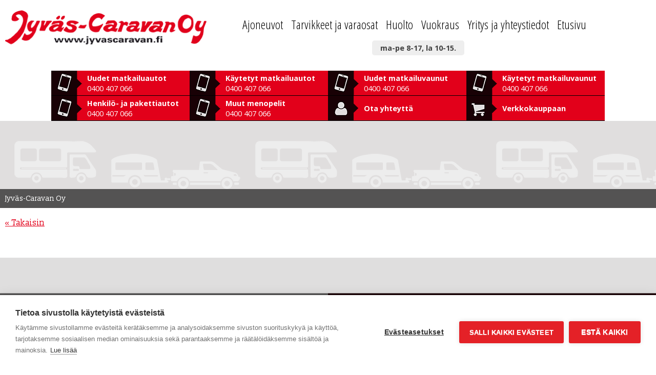

--- FILE ---
content_type: text/html; charset=UTF-8
request_url: https://www.jyvascaravan.fi/tarjoukset/1163607/
body_size: 11904
content:
<!DOCTYPE html><html lang=fi><head><meta charset="UTF-8"><meta name="viewport" content="width=device-width, initial-scale=1"><link rel=profile href=http://gmpg.org/xfn/11><link rel=pingback href=https://www.jyvascaravan.fi/xmlrpc.php> <script src=https://www.jyvascaravan.fi/wp-content/cache/minify/ea0c4.js></script> <script src=https://npmcdn.com/masonry-layout@4.0/dist/masonry.pkgd.min.js></script> <link rel=stylesheet href=https://www.jyvascaravan.fi/wp-content/cache/minify/3d73d.css media=all> <script src=https://www.jyvascaravan.fi/wp-content/cache/minify/e95a4.js></script> <link href='https://fonts.googleapis.com/css?family=Open+Sans:300,400,600,700%7COpen+Sans+Condensed:300%7CSlabo+13px' rel=stylesheet type=text/css><link rel=stylesheet href=https://cdnjs.cloudflare.com/ajax/libs/galleria/1.4.5/themes/classic/galleria.classic.css> <script src=https://cdnjs.cloudflare.com/ajax/libs/galleria/1.4.5/galleria.min.js></script> <script src=https://cdnjs.cloudflare.com/ajax/libs/galleria/1.4.5/themes/classic/galleria.classic.min.js></script> <meta name='robots' content='index, follow, max-image-preview:large, max-snippet:-1, max-video-preview:-1'><title>| Etusivu</title><link rel=canonical href=https://www.jyvascaravan.fi/tarjoukset/1163607/ ><meta property="og:locale" content="fi_FI"><meta property="og:type" content="article"><meta property="og:title" content="| Etusivu"><meta property="og:url" content="https://www.jyvascaravan.fi/tarjoukset/1163607/"><meta property="og:site_name" content="Etusivu"><meta property="article:modified_time" content="2023-01-27T12:12:35+00:00"><meta name="twitter:card" content="summary"> <script type=application/ld+json class=yoast-schema-graph>{"@context":"https://schema.org","@graph":[{"@type":"WebSite","@id":"https://www.jyvascaravan.fi/#website","url":"https://www.jyvascaravan.fi/","name":"Etusivu","description":"Jyv\u00e4s-Caravan Oy","potentialAction":[{"@type":"SearchAction","target":{"@type":"EntryPoint","urlTemplate":"https://www.jyvascaravan.fi/?s={search_term_string}"},"query-input":"required name=search_term_string"}],"inLanguage":"fi"},{"@type":"WebPage","@id":"https://www.jyvascaravan.fi/tarjoukset/1163607/#webpage","url":"https://www.jyvascaravan.fi/tarjoukset/1163607/","name":"| Etusivu","isPartOf":{"@id":"https://www.jyvascaravan.fi/#website"},"datePublished":"2023-01-27T11:53:04+00:00","dateModified":"2023-01-27T12:12:35+00:00","breadcrumb":{"@id":"https://www.jyvascaravan.fi/tarjoukset/1163607/#breadcrumb"},"inLanguage":"fi","potentialAction":[{"@type":"ReadAction","target":["https://www.jyvascaravan.fi/tarjoukset/1163607/"]}]},{"@type":"BreadcrumbList","@id":"https://www.jyvascaravan.fi/tarjoukset/1163607/#breadcrumb","itemListElement":[{"@type":"ListItem","position":1,"name":"Jyv\u00e4s-Caravan Oy","item":"https://www.jyvascaravan.fi/"},{"@type":"ListItem","position":2,"name":""}]}]}</script> <link rel=dns-prefetch href=//s.w.org><link rel=alternate type=application/rss+xml title="Etusivu &raquo; syöte" href=https://www.jyvascaravan.fi/feed/ ><link rel=alternate type=application/rss+xml title="Etusivu &raquo; kommenttien syöte" href=https://www.jyvascaravan.fi/comments/feed/ > <script>window._wpemojiSettings={"baseUrl":"https:\/\/s.w.org\/images\/core\/emoji\/13.1.0\/72x72\/","ext":".png","svgUrl":"https:\/\/s.w.org\/images\/core\/emoji\/13.1.0\/svg\/","svgExt":".svg","source":{"concatemoji":"https:\/\/www.jyvascaravan.fi\/wp-includes\/js\/wp-emoji-release.min.js?ver=30bb45ebb436a24cd7a06664a92b6901"}};!function(e,a,t){var n,r,o,i=a.createElement("canvas"),p=i.getContext&&i.getContext("2d");function s(e,t){var a=String.fromCharCode;p.clearRect(0,0,i.width,i.height),p.fillText(a.apply(this,e),0,0);e=i.toDataURL();return p.clearRect(0,0,i.width,i.height),p.fillText(a.apply(this,t),0,0),e===i.toDataURL()}function c(e){var t=a.createElement("script");t.src=e,t.defer=t.type="text/javascript",a.getElementsByTagName("head")[0].appendChild(t)}for(o=Array("flag","emoji"),t.supports={everything:!0,everythingExceptFlag:!0},r=0;r<o.length;r++)t.supports[o[r]]=function(e){if(!p||!p.fillText)return!1;switch(p.textBaseline="top",p.font="600 32px Arial",e){case"flag":return s([127987,65039,8205,9895,65039],[127987,65039,8203,9895,65039])?!1:!s([55356,56826,55356,56819],[55356,56826,8203,55356,56819])&&!s([55356,57332,56128,56423,56128,56418,56128,56421,56128,56430,56128,56423,56128,56447],[55356,57332,8203,56128,56423,8203,56128,56418,8203,56128,56421,8203,56128,56430,8203,56128,56423,8203,56128,56447]);case"emoji":return!s([10084,65039,8205,55357,56613],[10084,65039,8203,55357,56613])}return!1}(o[r]),t.supports.everything=t.supports.everything&&t.supports[o[r]],"flag"!==o[r]&&(t.supports.everythingExceptFlag=t.supports.everythingExceptFlag&&t.supports[o[r]]);t.supports.everythingExceptFlag=t.supports.everythingExceptFlag&&!t.supports.flag,t.DOMReady=!1,t.readyCallback=function(){t.DOMReady=!0},t.supports.everything||(n=function(){t.readyCallback()},a.addEventListener?(a.addEventListener("DOMContentLoaded",n,!1),e.addEventListener("load",n,!1)):(e.attachEvent("onload",n),a.attachEvent("onreadystatechange",function(){"complete"===a.readyState&&t.readyCallback()})),(n=t.source||{}).concatemoji?c(n.concatemoji):n.wpemoji&&n.twemoji&&(c(n.twemoji),c(n.wpemoji)))}(window,document,window._wpemojiSettings);</script> <style>img.wp-smiley,img.emoji{display:inline !important;border:none !important;box-shadow:none !important;height:1em !important;width:1em !important;margin:0
.07em !important;vertical-align:-0.1em !important;background:none !important;padding:0
!important}</style><link rel=stylesheet href=https://www.jyvascaravan.fi/wp-content/cache/minify/59f86.css media=all><style id=wpml-legacy-dropdown-click-0-inline-css>.wpml-ls-statics-shortcode_actions{background-color:#eee}.wpml-ls-statics-shortcode_actions, .wpml-ls-statics-shortcode_actions .wpml-ls-sub-menu, .wpml-ls-statics-shortcode_actions
a{border-color:#cdcdcd}.wpml-ls-statics-shortcode_actions a, .wpml-ls-statics-shortcode_actions .wpml-ls-sub-menu a, .wpml-ls-statics-shortcode_actions .wpml-ls-sub-menu a:link, .wpml-ls-statics-shortcode_actions li:not(.wpml-ls-current-language) .wpml-ls-link, .wpml-ls-statics-shortcode_actions li:not(.wpml-ls-current-language) .wpml-ls-link:link{color:#444;background-color:#fff}.wpml-ls-statics-shortcode_actions a, .wpml-ls-statics-shortcode_actions .wpml-ls-sub-menu a:hover,.wpml-ls-statics-shortcode_actions .wpml-ls-sub-menu a:focus, .wpml-ls-statics-shortcode_actions .wpml-ls-sub-menu a:link:hover, .wpml-ls-statics-shortcode_actions .wpml-ls-sub-menu a:link:focus{color:#000;background-color:#eee}.wpml-ls-statics-shortcode_actions .wpml-ls-current-language>a{color:#444;background-color:#fff}.wpml-ls-statics-shortcode_actions .wpml-ls-current-language:hover>a, .wpml-ls-statics-shortcode_actions .wpml-ls-current-language>a:focus{color:#000;background-color:#eee}</style><link rel=stylesheet href=https://www.jyvascaravan.fi/wp-content/cache/minify/0b39e.css media=all> <script src=https://www.jyvascaravan.fi/wp-content/cache/minify/47f70.js></script> <link rel=https://api.w.org/ href=https://www.jyvascaravan.fi/wp-json/ ><link rel=EditURI type=application/rsd+xml title=RSD href=https://www.jyvascaravan.fi/xmlrpc.php?rsd><link rel=wlwmanifest type=application/wlwmanifest+xml href=https://www.jyvascaravan.fi/wp-includes/wlwmanifest.xml><link rel=shortlink href='https://www.jyvascaravan.fi/?p=1163607'><link rel=alternate type=application/json+oembed href="https://www.jyvascaravan.fi/wp-json/oembed/1.0/embed?url=https%3A%2F%2Fwww.jyvascaravan.fi%2Ftarjoukset%2F1163607%2F"><link rel=alternate type=text/xml+oembed href="https://www.jyvascaravan.fi/wp-json/oembed/1.0/embed?url=https%3A%2F%2Fwww.jyvascaravan.fi%2Ftarjoukset%2F1163607%2F&#038;format=xml"><meta name="generator" content="WPML ver:4.6.14 stt:1,18,46,51;"> <script>(function(url){if(/(?:Chrome\/26\.0\.1410\.63 Safari\/537\.31|WordfenceTestMonBot)/.test(navigator.userAgent)){return;}
var addEvent=function(evt,handler){if(window.addEventListener){document.addEventListener(evt,handler,false);}else if(window.attachEvent){document.attachEvent('on'+evt,handler);}};var removeEvent=function(evt,handler){if(window.removeEventListener){document.removeEventListener(evt,handler,false);}else if(window.detachEvent){document.detachEvent('on'+evt,handler);}};var evts='contextmenu dblclick drag dragend dragenter dragleave dragover dragstart drop keydown keypress keyup mousedown mousemove mouseout mouseover mouseup mousewheel scroll'.split(' ');var logHuman=function(){if(window.wfLogHumanRan){return;}
window.wfLogHumanRan=true;var wfscr=document.createElement('script');wfscr.type='text/javascript';wfscr.async=true;wfscr.src=url+'&r='+Math.random();(document.getElementsByTagName('head')[0]||document.getElementsByTagName('body')[0]).appendChild(wfscr);for(var i=0;i<evts.length;i++){removeEvent(evts[i],logHuman);}};for(var i=0;i<evts.length;i++){addEvent(evts[i],logHuman);}})('//www.jyvascaravan.fi/?wordfence_lh=1&hid=E0BC070BBB817E947E063DA86E026319');</script> <script type=application/ld+json>{"@context":"https://schema.org","@type":"BreadcrumbList","itemListElement":[{"@type":"ListItem","position":1,"item":{"@id":"https://www.jyvascaravan.fi","name":"Etusivu"}},{"@type":"ListItem","position":2,"item":{"@id":"https://www.jyvascaravan.fi/tarjoukset/1163607/","name":""}}]}</script> <script type=application/ld+json>{"@context":"https://schema.org","@type":"Organization","name":"Jyväs-Caravan Oy","url":"https://jyvascaravan.fi","logo":"https://jyvascaravan.fi/images/logo.png","contactPoint":[{"@type":"ContactPoint","telephone":"+358-40-0214-400","contactType":"customer service","email":"info@jyvascaravan.fi","areaServed":["FI"],"availableLanguage":["Finnish"]}],"sameAs":["https://www.facebook.com/pg/jyvascaravan/about/?ref=page_internal","https://twitter.com/jyvascaravan","https://plus.google.com/105667647735389822419","https://www.instagram.com/jyvascaravan/?hl=fi","https://www.youtube.com/channel/UCouNmXkwvXAjhozZqW2q4Jg","https://www.linkedin.com/company-beta/2966968/"]}</script> <script type=application/ld+json>{"@context":"https://schema.org","@type":"SiteNavigationElement","name":["Etusivu","Ajoneuvohinnastot","Matkailuautot","Uudet varastossa","Käytetyt varastossa","MORELO-matkailuautot","Rahoitus","Hyödyllisiä linkkejä","Ostajan opas","Matkailuvaunut","Uudet varastossa","Käytetyt varastossa","Rahoitus","Hyödyllisiä linkkejä","Ostajan opas","Henkilö- ja pakettiautot","Käytetyt varastossa","Rahoitus","Tarvikkeet ja varaosat","Verkkokauppa","Linkit","Hinnastot, kuvastot ja käyttöohjeet","Huolto","Matkailuvaunun katsastushuolto","Matkailuvaunun vuosihuolto","Matkailuauton vuosihuolto","Tiiveystarkastus","Fiat-huolto","Yritys","Henkilökunta ja yhteystiedot","Näyttelyt ja tarjoukset","Sijainti ja ajo-ohje","Historia","Vahvuutemme","Caravan-vinkkejä","Kokemuksia","Kuvagalleria","Tietosuojaseloste","Rekisteriseloste","Rahoitus","Ostamme matkailuautoja, retkeilyautoja ja asuntovaunuja","Vuokraus","Yhteystiedot","Yhteydenottopyyntö","Tilaa uutiskirje","Ajankohtaista"],"url":["https://www.jyvascaravan.fi/","https://www.jyvascaravan.fi/kaikki-ajoneuvot/ajoneuvohinnastot/","https://www.jyvascaravan.fi/kaikki-ajoneuvot/uudet-matkailuautot/","https://www.jyvascaravan.fi/kaikki-ajoneuvot/uudet-matkailuautot/","https://www.jyvascaravan.fi/kaikki-ajoneuvot/kaytetyt-matkailuautot/","https://www.jyvascaravan.fi/kaikki-ajoneuvot/uudet-matkailuautot/morelo-matkailuautot/","https://www.jyvascaravan.fi/kaikki-ajoneuvot/rahoitus/","https://www.jyvascaravan.fi/kaikki-ajoneuvot/hyodyllisia-linkkeja/","https://www.jyvascaravan.fi/kaikki-ajoneuvot/ostajanopas/","https://www.jyvascaravan.fi/kaikki-ajoneuvot/uudet-matkailuvaunut/","https://www.jyvascaravan.fi/kaikki-ajoneuvot/uudet-matkailuvaunut/","https://www.jyvascaravan.fi/kaikki-ajoneuvot/kaytetyt-matkailuvaunut/","https://www.jyvascaravan.fi/kaikki-ajoneuvot/rahoitus/","https://www.jyvascaravan.fi/kaikki-ajoneuvot/hyodyllisia-linkkeja/","https://www.jyvascaravan.fi/kaikki-ajoneuvot/ostajanopas/","https://www.jyvascaravan.fi/?page_id=48959","https://www.jyvascaravan.fi/kaikki-ajoneuvot/kaytetyt-henkilo-ja-pakettiautot/","https://www.jyvascaravan.fi/kaikki-ajoneuvot/rahoitus/","https://www.jyvascaravan.fi/tarvikkeet/","http://kauppa.jyvascaravan.fi/","https://www.jyvascaravan.fi/tarvikkeet/linkit/","https://www.jyvascaravan.fi/tarvikkeet/hinnastot-ja-kuvastot/","https://www.jyvascaravan.fi/huolto/","https://www.jyvascaravan.fi/huolto/katsastushuolto/","https://www.jyvascaravan.fi/huolto/matkailuvaunu-vuosihuolto/","https://www.jyvascaravan.fi/huolto/vuosihuolto/","https://www.jyvascaravan.fi/huolto/tiiveystarkastus/","https://www.jyvascaravan.fi/huolto/fiat-huolto/","https://www.jyvascaravan.fi/yritys-ja-yhteystiedot/","https://www.jyvascaravan.fi/yritys-ja-yhteystiedot/henkilokunta/","https://www.jyvascaravan.fi/yritys-ja-yhteystiedot/nayttelyt/","https://www.jyvascaravan.fi/yritys-ja-yhteystiedot/sijainti/","https://www.jyvascaravan.fi/yritys-ja-yhteystiedot/historia/","https://www.jyvascaravan.fi/yritys-ja-yhteystiedot/vahvuutemme/","https://www.jyvascaravan.fi/yritys-ja-yhteystiedot/videot/","https://www.jyvascaravan.fi/yritys-ja-yhteystiedot/kokemuksia/","https://www.jyvascaravan.fi/yritys-ja-yhteystiedot/kuvagalleria/","https://www.jyvascaravan.fi/yritys-ja-yhteystiedot/tietosuojaseloste/","https://www.jyvascaravan.fi/yritys-ja-yhteystiedot/rekisteriseloste/","https://www.jyvascaravan.fi/kaikki-ajoneuvot/rahoitus/","https://www.jyvascaravan.fi/kaikki-ajoneuvot/ostamme-ajoneuvoja/","https://www.jyvascaravan.fi/vuokraus/","https://www.jyvascaravan.fi/yritys-ja-yhteystiedot/yhteystiedot/","https://www.jyvascaravan.fi/yritys-ja-yhteystiedot/ota-yhteytta/","https://www.jyvascaravan.fi/tilaa-uutiskirje/","https://www.jyvascaravan.fi/ajankohtaista/"]}</script> <meta name="upkeep-monitor-uuid" content="c4ea3e78-598d-487e-a487-8bc79df16e32"><style>.recentcomments
a{display:inline !important;padding:0
!important;margin:0
!important}</style><style>button#responsive-menu-button,#responsive-menu-container{display:none;-webkit-text-size-adjust:100%}@media screen and (max-width:844px){#responsive-menu-container{display:block;position:fixed;top:0;bottom:0;z-index:99998;padding-bottom:5px;margin-bottom:-5px;outline:1px
solid transparent;overflow-y:auto;overflow-x:hidden}#responsive-menu-container .responsive-menu-search-box{width:100%;padding:0
2%;border-radius:2px;height:50px;-webkit-appearance:none}#responsive-menu-container.push-left,#responsive-menu-container.slide-left{transform:translateX(-100%);-ms-transform:translateX(-100%);-webkit-transform:translateX(-100%);-moz-transform:translateX(-100%)}.responsive-menu-open #responsive-menu-container.push-left,.responsive-menu-open #responsive-menu-container.slide-left{transform:translateX(0);-ms-transform:translateX(0);-webkit-transform:translateX(0);-moz-transform:translateX(0)}#responsive-menu-container.push-top,#responsive-menu-container.slide-top{transform:translateY(-100%);-ms-transform:translateY(-100%);-webkit-transform:translateY(-100%);-moz-transform:translateY(-100%)}.responsive-menu-open #responsive-menu-container.push-top,.responsive-menu-open #responsive-menu-container.slide-top{transform:translateY(0);-ms-transform:translateY(0);-webkit-transform:translateY(0);-moz-transform:translateY(0)}#responsive-menu-container.push-right,#responsive-menu-container.slide-right{transform:translateX(100%);-ms-transform:translateX(100%);-webkit-transform:translateX(100%);-moz-transform:translateX(100%)}.responsive-menu-open #responsive-menu-container.push-right,.responsive-menu-open #responsive-menu-container.slide-right{transform:translateX(0);-ms-transform:translateX(0);-webkit-transform:translateX(0);-moz-transform:translateX(0)}#responsive-menu-container.push-bottom,#responsive-menu-container.slide-bottom{transform:translateY(100%);-ms-transform:translateY(100%);-webkit-transform:translateY(100%);-moz-transform:translateY(100%)}.responsive-menu-open #responsive-menu-container.push-bottom,.responsive-menu-open #responsive-menu-container.slide-bottom{transform:translateY(0);-ms-transform:translateY(0);-webkit-transform:translateY(0);-moz-transform:translateY(0)}#responsive-menu-container,#responsive-menu-container:before,#responsive-menu-container:after,#responsive-menu-container *,#responsive-menu-container *:before,#responsive-menu-container *:after{box-sizing:border-box;margin:0;padding:0}#responsive-menu-container #responsive-menu-search-box,#responsive-menu-container #responsive-menu-additional-content,#responsive-menu-container #responsive-menu-title{padding:25px
5%}#responsive-menu-container #responsive-menu,#responsive-menu-container #responsive-menu
ul{width:100%}#responsive-menu-container #responsive-menu ul.responsive-menu-submenu{display:none}#responsive-menu-container #responsive-menu ul.responsive-menu-submenu.responsive-menu-submenu-open{display:block}#responsive-menu-container #responsive-menu ul.responsive-menu-submenu-depth-1 a.responsive-menu-item-link{padding-left:10%}#responsive-menu-container #responsive-menu ul.responsive-menu-submenu-depth-2 a.responsive-menu-item-link{padding-left:15%}#responsive-menu-container #responsive-menu ul.responsive-menu-submenu-depth-3 a.responsive-menu-item-link{padding-left:20%}#responsive-menu-container #responsive-menu ul.responsive-menu-submenu-depth-4 a.responsive-menu-item-link{padding-left:25%}#responsive-menu-container #responsive-menu ul.responsive-menu-submenu-depth-5 a.responsive-menu-item-link{padding-left:30%}#responsive-menu-container li.responsive-menu-item{width:100%;list-style:none}#responsive-menu-container li.responsive-menu-item
a{width:100%;display:block;text-decoration:none;position:relative}#responsive-menu-container #responsive-menu li.responsive-menu-item
a{padding:0
5%}#responsive-menu-container .responsive-menu-submenu li.responsive-menu-item
a{padding:0
5%}#responsive-menu-container li.responsive-menu-item a
.fa{margin-right:15px}#responsive-menu-container li.responsive-menu-item a .responsive-menu-subarrow{position:absolute;top:0;bottom:0;text-align:center;overflow:hidden}#responsive-menu-container li.responsive-menu-item a .responsive-menu-subarrow.fa{margin-right:0}button#responsive-menu-button .responsive-menu-button-icon-inactive{display:none}button#responsive-menu-button{z-index:99999;display:none;overflow:hidden;outline:none}button#responsive-menu-button
img{max-width:100%}.responsive-menu-label{display:inline-block;font-weight:600;margin:0
5px;vertical-align:middle}.responsive-menu-label .responsive-menu-button-text-open{display:none}.responsive-menu-accessible{display:inline-block}.responsive-menu-accessible .responsive-menu-box{display:inline-block;vertical-align:middle}.responsive-menu-label.responsive-menu-label-top,.responsive-menu-label.responsive-menu-label-bottom{display:block;margin:0
auto}button#responsive-menu-button{padding:0
0;display:inline-block;cursor:pointer;transition-property:opacity, filter;transition-duration:0.15s;transition-timing-function:linear;font:inherit;color:inherit;text-transform:none;background-color:transparent;border:0;margin:0;overflow:visible}.responsive-menu-box{width:33px;height:27px;display:inline-block;position:relative}.responsive-menu-inner{display:block;top:50%;margin-top:-2.5px}.responsive-menu-inner,.responsive-menu-inner::before,.responsive-menu-inner::after{width:33px;height:5px;background-color:#FFF;border-radius:4px;position:absolute;transition-property:transform;transition-duration:0.15s;transition-timing-function:ease}.responsive-menu-open .responsive-menu-inner,.responsive-menu-open .responsive-menu-inner::before,.responsive-menu-open .responsive-menu-inner::after{background-color:#FFF}button#responsive-menu-button:hover .responsive-menu-inner,button#responsive-menu-button:hover .responsive-menu-inner::before,button#responsive-menu-button:hover .responsive-menu-inner::after,button#responsive-menu-button:hover .responsive-menu-open .responsive-menu-inner,button#responsive-menu-button:hover .responsive-menu-open .responsive-menu-inner::before,button#responsive-menu-button:hover .responsive-menu-open .responsive-menu-inner::after,button#responsive-menu-button:focus .responsive-menu-inner,button#responsive-menu-button:focus .responsive-menu-inner::before,button#responsive-menu-button:focus .responsive-menu-inner::after,button#responsive-menu-button:focus .responsive-menu-open .responsive-menu-inner,button#responsive-menu-button:focus .responsive-menu-open .responsive-menu-inner::before,button#responsive-menu-button:focus .responsive-menu-open .responsive-menu-inner::after{background-color:#FFF}.responsive-menu-inner::before,.responsive-menu-inner::after{content:"";display:block}.responsive-menu-inner::before{top:-11px}.responsive-menu-inner::after{bottom:-11px}.responsive-menu-boring .responsive-menu-inner,.responsive-menu-boring .responsive-menu-inner::before,.responsive-menu-boring .responsive-menu-inner::after{transition-property:none}.responsive-menu-boring.is-active .responsive-menu-inner{transform:rotate(45deg)}.responsive-menu-boring.is-active .responsive-menu-inner::before{top:0;opacity:0}.responsive-menu-boring.is-active .responsive-menu-inner::after{bottom:0;transform:rotate(-90deg)}button#responsive-menu-button{width:55px;height:55px;position:fixed;top:10px;right:5%;background:#000}.responsive-menu-open button#responsive-menu-button{background:#000}.responsive-menu-open button#responsive-menu-button:hover,.responsive-menu-open button#responsive-menu-button:focus,button#responsive-menu-button:hover,button#responsive-menu-button:focus{background:#000}button#responsive-menu-button .responsive-menu-box{color:#FFF}.responsive-menu-open button#responsive-menu-button .responsive-menu-box{color:#FFF}.responsive-menu-label{color:#fff;font-size:13px;line-height:13px}button#responsive-menu-button{display:inline-block;transition:transform 0.5s, background-color 1s}#responsive-menu-container{width:75%;left:0;transition:transform 0.5s;text-align:left;background:#43494C}#responsive-menu-container #responsive-menu-wrapper{background:#43494C}#responsive-menu-container #responsive-menu-additional-content{color:#fff}#responsive-menu-container .responsive-menu-search-box{background:#fff;border:2px
solid #dadada;color:#333}#responsive-menu-container .responsive-menu-search-box:-ms-input-placeholder{color:#C7C7CD}#responsive-menu-container .responsive-menu-search-box::-webkit-input-placeholder{color:#C7C7CD}#responsive-menu-container .responsive-menu-search-box:-moz-placeholder{color:#C7C7CD;opacity:1}#responsive-menu-container .responsive-menu-search-box::-moz-placeholder{color:#C7C7CD;opacity:1}#responsive-menu-container .responsive-menu-item-link,#responsive-menu-container #responsive-menu-title,#responsive-menu-container .responsive-menu-subarrow{transition:background-color 1s, border-color 1s, color 1s}#responsive-menu-container #responsive-menu-title{background-color:#43494C;color:#FFF;font-size:14px;text-align:left}#responsive-menu-container #responsive-menu-title
a{color:#FFF;font-size:14px;text-decoration:none}#responsive-menu-container #responsive-menu-title a:hover{color:#FFF}#responsive-menu-container #responsive-menu-title:hover{background-color:#43494C;color:#FFF}#responsive-menu-container #responsive-menu-title:hover
a{color:#FFF}#responsive-menu-container #responsive-menu-title #responsive-menu-title-image{display:inline-block;vertical-align:middle;max-width:100%;margin-bottom:15px}#responsive-menu-container #responsive-menu-title #responsive-menu-title-image
img{max-width:100%}#responsive-menu-container #responsive-menu>li.responsive-menu-item:first-child>a{border-top:1px solid#3C3C3C}#responsive-menu-container #responsive-menu li.responsive-menu-item .responsive-menu-item-link{font-size:13px}#responsive-menu-container #responsive-menu li.responsive-menu-item
a{line-height:44px;border-bottom:1px solid #3C3C3C;color:#FFF;background-color:#43494C;height:44px}#responsive-menu-container #responsive-menu li.responsive-menu-item a:hover{color:#FFF;background-color:#3C3C3C;border-color:#3C3C3C}#responsive-menu-container #responsive-menu li.responsive-menu-item a:hover .responsive-menu-subarrow{color:#FFF;border-color:#3C3C3C;background-color:#3C3C3C}#responsive-menu-container #responsive-menu li.responsive-menu-item a:hover .responsive-menu-subarrow.responsive-menu-subarrow-active{color:#fff;border-color:#fff;background-color:#3f3f3f}#responsive-menu-container #responsive-menu li.responsive-menu-item a .responsive-menu-subarrow{right:0;height:44px;line-height:44px;width:44px;color:#FFF;border-left:1pxsolid#3C3C3C;background-color:#43494C}#responsive-menu-container #responsive-menu li.responsive-menu-item a .responsive-menu-subarrow.responsive-menu-subarrow-active{color:#fff;border-color:#212121;background-color:#212121}#responsive-menu-container #responsive-menu li.responsive-menu-item a .responsive-menu-subarrow.responsive-menu-subarrow-active:hover{color:#fff;border-color:#fff;background-color:#3f3f3f}#responsive-menu-container #responsive-menu li.responsive-menu-item a .responsive-menu-subarrow:hover{color:#FFF;border-color:#3C3C3C;background-color:#3C3C3C}#responsive-menu-container #responsive-menu li.responsive-menu-current-item>.responsive-menu-item-link{background-color:#43494C;color:#FFF;border-color:#212121}#responsive-menu-container #responsive-menu li.responsive-menu-current-item>.responsive-menu-item-link:hover{background-color:#43494C;color:#FFF;border-color:#3f3f3f}#responsive-menu-container #responsive-menu ul.responsive-menu-submenu li.responsive-menu-item .responsive-menu-item-link{font-size:13px;text-align:left}#responsive-menu-container #responsive-menu ul.responsive-menu-submenu li.responsive-menu-item
a{height:44px;line-height:44px;border-bottom:1px solid #3C3C3C;color:#FFF;background-color:#43494C}#responsive-menu-container #responsive-menu ul.responsive-menu-submenu li.responsive-menu-item a:hover{color:#FFF;background-color:#3C3C3C;border-color:#3C3C3C}#responsive-menu-container #responsive-menu ul.responsive-menu-submenu li.responsive-menu-item a:hover .responsive-menu-subarrow{color:#FFF;border-color:#3C3C3C;background-color:#3C3C3C}#responsive-menu-container #responsive-menu ul.responsive-menu-submenu li.responsive-menu-item a:hover .responsive-menu-subarrow.responsive-menu-subarrow-active{color:#fff;border-color:#fff;background-color:#3f3f3f}#responsive-menu-container #responsive-menu ul.responsive-menu-submenu li.responsive-menu-item a .responsive-menu-subarrow{left:unset;right:0;height:44px;line-height:44px;width:44px;color:#FFF;border-left:1px solid#3C3C3C!important;border-right:unset!important;background-color:#43494C}#responsive-menu-container #responsive-menu ul.responsive-menu-submenu li.responsive-menu-item a .responsive-menu-subarrow.responsive-menu-subarrow-active{color:#fff;border-color:#212121;background-color:#212121}#responsive-menu-container #responsive-menu ul.responsive-menu-submenu li.responsive-menu-item a .responsive-menu-subarrow.responsive-menu-subarrow-active:hover{color:#fff;border-color:#fff;background-color:#3f3f3f}#responsive-menu-container #responsive-menu ul.responsive-menu-submenu li.responsive-menu-item a .responsive-menu-subarrow:hover{color:#FFF;border-color:#3C3C3C;background-color:#3C3C3C}#responsive-menu-container #responsive-menu ul.responsive-menu-submenu li.responsive-menu-current-item>.responsive-menu-item-link{background-color:#43494C;color:#FFF;border-color:#212121}#responsive-menu-container #responsive-menu ul.responsive-menu-submenu li.responsive-menu-current-item>.responsive-menu-item-link:hover{background-color:#43494C;color:#FFF;border-color:#3f3f3f}}</style> <script src=https://www.jyvascaravan.fi/wp-content/cache/minify/e089b.js></script> <link rel=stylesheet href=https://www.jyvascaravan.fi/wp-content/cache/minify/8ff89.css media=all>  <script>var cpm={};(function(h,u,b){var d=h.getElementsByTagName("script")[0],e=h.createElement("script");e.async=true;e.src='https://cookiehub.net/c2/de4b35bc.js';e.onload=function(){u.cookiehub.load(b);};d.parentNode.insertBefore(e,d);})(document,window,cpm);</script>  <script>(function(i,s,o,g,r,a,m){i['GoogleAnalyticsObject']=r;i[r]=i[r]||function(){(i[r].q=i[r].q||[]).push(arguments)},i[r].l=1*new Date();a=s.createElement(o),m=s.getElementsByTagName(o)[0];a.async=1;a.src=g;m.parentNode.insertBefore(a,m)})(window,document,'script','https://www.google-analytics.com/analytics.js','ga');ga('create','UA-41098501-1','auto');ga('send','pageview');</script>  <script>(function(w,d,s,l,i){w[l]=w[l]||[];w[l].push({'gtm.start':new Date().getTime(),event:'gtm.js'});var f=d.getElementsByTagName(s)[0],j=d.createElement(s),dl=l!='dataLayer'?'&l='+l:'';j.async=true;j.src='https://www.googletagmanager.com/gtm.js?id='+i+dl;f.parentNode.insertBefore(j,f);})(window,document,'script','dataLayer','GTM-53FP7B9');</script>  <script>!function(f,b,e,v,n,t,s){if(f.fbq)return;n=f.fbq=function(){n.callMethod?n.callMethod.apply(n,arguments):n.queue.push(arguments)};if(!f._fbq)f._fbq=n;n.push=n;n.loaded=!0;n.version='2.0';n.queue=[];t=b.createElement(e);t.async=!0;t.src=v;s=b.getElementsByTagName(e)[0];s.parentNode.insertBefore(t,s)}(window,document,'script','https://connect.facebook.net/en_US/fbevents.js');fbq('init','515835641940130');fbq('track','PageView');</script> <noscript><img height=1 width=1 style=display:none src="https://www.facebook.com/tr?id=515835641940130&ev=PageView&noscript=1"></noscript>  <script>(function(w,t,f){var s='script',o='_giosg',h='https://service.giosg.com',e,n;e=t.createElement(s);e.async=1;e.src=h+'/live2/'+f;w[o]=w[o]||function(){(w[o]._e=w[o]._e||[]).push(arguments)};w[o]._c=f;w[o]._h=h;n=t.getElementsByTagName(s)[0];n.parentNode.insertBefore(e,n);})(window,document,"c78ea380-cbc4-11e4-be1b-00163e0c01f2");</script>  <script>(function(h,o,t,j,a,r){h.hj=h.hj||function(){(h.hj.q=h.hj.q||[]).push(arguments)};h._hjSettings={hjid:849948,hjsv:6};a=o.getElementsByTagName('head')[0];r=o.createElement('script');r.async=1;r.src=t+h._hjSettings.hjid+j+h._hjSettings.hjsv;a.appendChild(r);})(window,document,'https://static.hotjar.com/c/hotjar-','.js?sv=');</script> <meta name="facebook-domain-verification" content="ukuhp4lyk5783dky9c2yirdmlfgog7"></head><body class="tarjoukset-template-default single single-tarjoukset postid-1163607 responsive-menu-slide-left"><div id=fb-root></div> <script>(function(d,s,id){var js,fjs=d.getElementsByTagName(s)[0];if(d.getElementById(id))return;js=d.createElement(s);js.id=id;js.src="//connect.facebook.net/fi_FI/sdk.js#xfbml=1&version=v2.8&appId=616190128430695";fjs.parentNode.insertBefore(js,fjs);}(document,'script','facebook-jssdk'));</script> <div id=page class="site "> <a class="skip-link screen-reader-text" href=#content>Skip to content</a><div id=header-container><div id=header><header id=masthead class=site-header role=banner><div class=site-branding> <a href=https://www.jyvascaravan.fi/ rel=home><img src=/wp-content/themes/jyvascaravan/img/header-logo.png width=397 height=68></a></div><nav id=site-navigation class=main-navigation role=navigation> <button class=menu-toggle aria-controls=primary-menu aria-expanded=false>Primary Menu</button><div id=primary-menu class=menu><ul> <li class="page_item page-item-48953 page_item_has_children"><a href=https://www.jyvascaravan.fi/kaikki-ajoneuvot/ >Ajoneuvot</a><ul class=children> <li class="page_item page-item-5 page_item_has_children"><a href=https://www.jyvascaravan.fi/kaikki-ajoneuvot/uudet-matkailuautot/ >Uudet matkailuautot</a><ul class=children> <li class="page_item page-item-5782"><a href=https://www.jyvascaravan.fi/kaikki-ajoneuvot/uudet-matkailuautot/adria/ >Adria</a></li> <li class="page_item page-item-146"><a href=https://www.jyvascaravan.fi/kaikki-ajoneuvot/uudet-matkailuautot/burstner/ >Bürstner</a></li> <li class="page_item page-item-148"><a href=https://www.jyvascaravan.fi/kaikki-ajoneuvot/uudet-matkailuautot/carthago/ >Carthago</a></li> <li class="page_item page-item-196"><a href=https://www.jyvascaravan.fi/kaikki-ajoneuvot/uudet-matkailuautot/casa-car/ >Casa Car</a></li> <li class="page_item page-item-150"><a href=https://www.jyvascaravan.fi/kaikki-ajoneuvot/uudet-matkailuautot/dethleffs/ >Dethleffs</a></li> <li class="page_item page-item-152"><a href=https://www.jyvascaravan.fi/kaikki-ajoneuvot/uudet-matkailuautot/globecar/ >Globecar</a></li> <li class="page_item page-item-1123772"><a href=https://www.jyvascaravan.fi/kaikki-ajoneuvot/uudet-matkailuautot/hobby-matkailuajoneuvot/ >Hobby</a></li> <li class="page_item page-item-154"><a href=https://www.jyvascaravan.fi/kaikki-ajoneuvot/uudet-matkailuautot/kabe/ >Kabe</a></li> <li class="page_item page-item-1039332"><a href=https://www.jyvascaravan.fi/kaikki-ajoneuvot/uudet-matkailuautot/morelo-matkailuautot/ >MORELO-matkailuautot</a></li> <li class="page_item page-item-156"><a href=https://www.jyvascaravan.fi/kaikki-ajoneuvot/uudet-matkailuautot/sunlight/ >Sunlight</a></li> <li class="page_item page-item-49292"><a href=https://www.jyvascaravan.fi/kaikki-ajoneuvot/uudet-matkailuautot/sunliving/ >Sunliving</a></li></ul> </li> <li class="page_item page-item-12459"><a href=https://www.jyvascaravan.fi/kaikki-ajoneuvot/kaytetyt-matkailuautot/ >Käytetyt matkailuautot</a></li> <li class="page_item page-item-4462 page_item_has_children"><a href=https://www.jyvascaravan.fi/kaikki-ajoneuvot/uudet-matkailuvaunut/ >Uudet matkailuvaunut</a><ul class=children> <li class="page_item page-item-5793"><a href=https://www.jyvascaravan.fi/kaikki-ajoneuvot/uudet-matkailuvaunut/adria/ >Adria</a></li> <li class="page_item page-item-5785"><a href=https://www.jyvascaravan.fi/kaikki-ajoneuvot/uudet-matkailuvaunut/dethleffs/ >Dethleffs</a></li> <li class="page_item page-item-5789"><a href=https://www.jyvascaravan.fi/kaikki-ajoneuvot/uudet-matkailuvaunut/hobby/ >Hobby</a></li> <li class="page_item page-item-5787"><a href=https://www.jyvascaravan.fi/kaikki-ajoneuvot/uudet-matkailuvaunut/kabe/ >Kabe</a></li> <li class="page_item page-item-1131497"><a href=https://www.jyvascaravan.fi/kaikki-ajoneuvot/uudet-matkailuvaunut/kulkuri/ >Kulkuri</a></li> <li class="page_item page-item-5791 page_item_has_children"><a href=https://www.jyvascaravan.fi/kaikki-ajoneuvot/uudet-matkailuvaunut/poksi/ >Poksi</a><ul class=children> <li class="page_item page-item-50176"><a href=https://www.jyvascaravan.fi/kaikki-ajoneuvot/uudet-matkailuvaunut/poksi/poksi-126-n/ >Poksi 126 N</a></li> <li class="page_item page-item-50191"><a href=https://www.jyvascaravan.fi/kaikki-ajoneuvot/uudet-matkailuvaunut/poksi/poksi-126-nt/ >Poksi 126 NT</a></li> <li class="page_item page-item-50193"><a href=https://www.jyvascaravan.fi/kaikki-ajoneuvot/uudet-matkailuvaunut/poksi/poksi-126-ntl/ >Poksi 126 NTL</a></li></ul> </li></ul> </li> <li class="page_item page-item-12461"><a href=https://www.jyvascaravan.fi/kaikki-ajoneuvot/kaytetyt-matkailuvaunut/ >Käytetyt matkailuvaunut</a></li> <li class="page_item page-item-4464"><a href=https://www.jyvascaravan.fi/kaikki-ajoneuvot/kaytetyt-henkilo-ja-pakettiautot/ >Käytetyt henkilö- ja pakettiautot</a></li> <li class="page_item page-item-27"><a href=https://www.jyvascaravan.fi/kaikki-ajoneuvot/muut-menopelit/ >Muut menopelit</a></li> <li class="page_item page-item-1094609"><a href=https://www.jyvascaravan.fi/kaikki-ajoneuvot/ostamme-ajoneuvoja/ >Ostamme matkailuautoja, retkeilyautoja ja asuntovaunuja</a></li> <li class="page_item page-item-29"><a href=https://www.jyvascaravan.fi/kaikki-ajoneuvot/rahoitus/ >Rahoitus</a></li> <li class="page_item page-item-50227"><a href=https://www.jyvascaravan.fi/kaikki-ajoneuvot/ajoneuvohinnastot/ >Ajoneuvohinnastot</a></li> <li class="page_item page-item-1083623"><a href=https://www.jyvascaravan.fi/kaikki-ajoneuvot/hyodyllisia-linkkeja/ >Hyödyllisiä linkkejä</a></li> <li class="page_item page-item-1092159"><a href=https://www.jyvascaravan.fi/kaikki-ajoneuvot/ostajanopas/ >Ostajan opas</a></li></ul> </li> <li class="page_item page-item-4466 page_item_has_children"><a href=https://www.jyvascaravan.fi/tarvikkeet/ >Tarvikkeet ja varaosat</a><ul class=children> <li class="page_item page-item-1120512"><a href=https://www.jyvascaravan.fi/tarvikkeet/varaosat/ >Varaosat</a></li> <li class="page_item page-item-48961"><a href=https://www.jyvascaravan.fi/tarvikkeet/verkkokauppa/ >Verkkokauppa</a></li> <li class="page_item page-item-50204"><a href=https://www.jyvascaravan.fi/tarvikkeet/linkit/ >Linkit</a></li> <li class="page_item page-item-50218"><a href=https://www.jyvascaravan.fi/tarvikkeet/hinnastot-ja-kuvastot/ >Hinnastot, kuvastot ja käyttöohjeet</a></li></ul> </li> <li class="page_item page-item-33 page_item_has_children"><a href=https://www.jyvascaravan.fi/huolto/ >Huolto</a><ul class=children> <li class="page_item page-item-5960"><a href=https://www.jyvascaravan.fi/huolto/katsastushuolto/ >Matkailuvaunun katsastushuolto</a></li> <li class="page_item page-item-5966"><a href=https://www.jyvascaravan.fi/huolto/matkailuvaunu-vuosihuolto/ >Matkailuvaunun vuosihuolto</a></li> <li class="page_item page-item-171"><a href=https://www.jyvascaravan.fi/huolto/vuosihuolto/ >Matkailuauton vuosihuolto</a></li> <li class="page_item page-item-169"><a href=https://www.jyvascaravan.fi/huolto/tiiveystarkastus/ >Tiiveystarkastus</a></li> <li class="page_item page-item-173"><a href=https://www.jyvascaravan.fi/huolto/fiat-huolto/ >Alustahuollot</a></li> <li class="page_item page-item-640551"><a href=https://www.jyvascaravan.fi/huolto/kori-ja-vakuutusyhtiokorjaukset/ >Kori- ja vakuutusyhtiökorjaukset</a></li></ul> </li> <li class="page_item page-item-31 page_item_has_children"><a href=https://www.jyvascaravan.fi/vuokraus/ >Vuokraus</a><ul class=children> <li class="page_item page-item-158"><a href=https://www.jyvascaravan.fi/vuokraus/matkailuauton-vuokraus/ >Matkailuauton vuokraus</a></li> <li class="page_item page-item-164"><a href=https://www.jyvascaravan.fi/vuokraus/matkailuvaunun-vuokraus/ >Matkailuvaunun vuokraus</a></li></ul> </li> <li class="page_item page-item-35 page_item_has_children"><a href=https://www.jyvascaravan.fi/yritys-ja-yhteystiedot/ >Yritys ja yhteystiedot</a><ul class=children> <li class="page_item page-item-431244"><a href=https://www.jyvascaravan.fi/yritys-ja-yhteystiedot/kokemuksia/ >Kokemuksia</a></li> <li class="page_item page-item-237354"><a href=https://www.jyvascaravan.fi/yritys-ja-yhteystiedot/nayttelyt/ >Näyttelyt ja tarjoukset</a></li> <li class="page_item page-item-185"><a href=https://www.jyvascaravan.fi/yritys-ja-yhteystiedot/ota-yhteytta/ >Ota yhteyttä</a></li> <li class="page_item page-item-160"><a href=https://www.jyvascaravan.fi/yritys-ja-yhteystiedot/vahvuutemme/ >Vahvuutemme</a></li> <li class="page_item page-item-49288"><a href=https://www.jyvascaravan.fi/yritys-ja-yhteystiedot/sijainti/ >Sijainti</a></li> <li class="page_item page-item-162"><a href=https://www.jyvascaravan.fi/yritys-ja-yhteystiedot/henkilokunta/ >Henkilökunta</a></li> <li class="page_item page-item-198859"><a href=https://www.jyvascaravan.fi/yritys-ja-yhteystiedot/videot/ >Caravan-vinkkejä</a></li> <li class="page_item page-item-45954"><a href=https://www.jyvascaravan.fi/yritys-ja-yhteystiedot/historia/ >Historia</a></li> <li class="page_item page-item-210085"><a href=https://www.jyvascaravan.fi/yritys-ja-yhteystiedot/kuvagalleria/ >Kuvagalleria</a></li> <li class="page_item page-item-4468"><a href=https://www.jyvascaravan.fi/yritys-ja-yhteystiedot/yhteystiedot/ >Yhteystiedot</a></li> <li class="page_item page-item-941461"><a href=https://www.jyvascaravan.fi/yritys-ja-yhteystiedot/tietoa-evasteista/ >Tietoa evästeistä</a></li> <li class="page_item page-item-1039322"><a href=https://www.jyvascaravan.fi/yritys-ja-yhteystiedot/tietosuojaseloste/ >Tietosuojaseloste</a></li> <li class="page_item page-item-1039328"><a href=https://www.jyvascaravan.fi/yritys-ja-yhteystiedot/rekisteriseloste/ >Rekisteriseloste</a></li></ul> </li> <li class="page_item page-item-23"><a href=https://www.jyvascaravan.fi/ >Etusivu</a></li> <li class="page_item page-item-4470"><a href=https://www.jyvascaravan.fi/tilaa-uutiskirje/ >Tilaa uutiskirje</a></li> <li class="page_item page-item-37"><a href=https://www.jyvascaravan.fi/ajankohtaista/ >Ajankohtaista</a></li></ul></div><hr class=clear><div id=header-contact-info-container><div id=header-contact-info> <span id=header-opening-hours>ma-pe 8-17, la 10-15. </span></div></div></nav><hr class=clear><div id=header-contact-info-container class=mobile-only><div id=header-contact-info> <span id=header-opening-hours>ma-pe 8-17, la 10-15. </span></div></div></header></div></div><div id=ribbon-container><div id=ribbon><ul> <li class="ribbon-default mobile-row-1"> <a href=/kaikki-ajoneuvot/uudet-matkailuautot/ > <span class=row1>Uudet matkailuautot</span> </a> <span class=row2>0400 407 066</span> </li> <li class="ribbon-default mobile-row-1"> <a href=/kaikki-ajoneuvot/kaytetyt-matkailuautot/ > <span class=row1>Käytetyt matkailuautot</span> </a> <span class=row2>0400 407 066</span> </li> <li class="ribbon-default mobile-row-2"> <a href=/kaikki-ajoneuvot/uudet-matkailuvaunut/ > <span class=row1>Uudet matkailuvaunut</span> </a> <span class=row2>0400 407 066</span> </li> <li class="ribbon-default mobile-row-2"> <a href=/kaikki-ajoneuvot/kaytetyt-matkailuvaunut/ > <span class=row1>Käytetyt matkailuvaunut</span> </a> <span class=row2>0400 407 066</span> </li></ul><hr class=clear><ul> <li class="ribbon-default mobile-row-3"> <a href=/kaikki-ajoneuvot/uudet-henkilo-ja-pakettiautot/ > <span class=row1>Henkilö- ja pakettiautot</span> </a> <span class=row2>0400 407 066</span> </li> <li class="ribbon-default mobile-row-3"> <a href=/kaikki-ajoneuvot/muut-menopelit/ > <span class=row1>Muut menopelit</span> </a> <span class=row2>0400 407 066</span> </li> <li id=ribbon-contact> <a class=small href=/yritys-ja-yhteystiedot/ota-yhteytta/ >Ota yhteyttä</a> </li> <li id=ribbon-online-store> <a class=small href=http://kauppa.jyvascaravan.fi/ target=_blank>Verkkokauppaan</a> </li></ul><hr class=clear></div></div><div id=subheader-container><div id=subheader class=mobile-hide style="height: 133px;"></div></div><div id=breadcrumb-container><div id=breadcrumb><div><span><span><a href=https://www.jyvascaravan.fi/ >Jyväs-Caravan Oy</a></span></div></div></div><div id=content-container><div id=content class=site-content><div id=primary class=content-area><main id=main class=site-main role=main><article id=post-1163607 class="post-1163607 tarjoukset type-tarjoukset status-publish hentry"><a href=javascript:history.back(); id=back>&laquo; Takaisin</a><header class=entry-header></header><div class=entry-content></div><footer class=entry-footer></footer></article></main></div></div></div><div id=content-dark-container><div id=content-dark></div></div><div id=footer-container><div id=footer><footer id=colophon class=site-footer role=contentinfo><div class=site-info><div id=footer-left><h3>Yhteystiedot:</h3><p>Sorastajantie 6<br> 40320 Jyväskylä<br> Puh. <a href=tel:0400214400>040 0214 400</a><br> <a href=mailto:info@jyvascaravan.fi>info@jyvascaravan.fi</a></p><h2> Reittiohjeet Jyväs-Caravanille:</h2><p><iframe loading=lazy style="border: 0;" src="https://www.google.com/maps/embed?pb=!1m18!1m12!1m3!1d29723.88098477439!2d25.74944721138886!3d62.24959079009982!2m3!1f0!2f0!3f0!3m2!1i1024!2i768!4f13.1!3m3!1m2!1s0x4685748bac45b7f7%3A0x76a0b6e65e39b6ed!2sJyv%C3%A4s-Caravan%20Oy!5e0!3m2!1sen!2sfi!4v1616962078002!5m2!1sen!2sfi" width=600 height=450 allowfullscreen=allowfullscreen></iframe></p></div><div id=footer-right><h3>Palvelemme:</h3><ul><li><p>Ajoneuvomyynti<br> Ma–Pe 9–17, La 10-15</p><p><a href=tel:0400407066>0400 407 066</a><br> <a href=mailto:myynti@jyvascaravan.fi>myynti@jyvascaravan.fi</a></p> </li><li><p>Caravan-varaosat / Tarvikkeet / Lisävarusteet<br> Ma–Pe 8–17</p><p>La 10-15</p><p><a href=tel:0400407035>0400 407 035</a><br> <a href=mailto:varaosat@jyvascaravan.fi>varaosat@jyvascaravan.fi</a></p><p>&nbsp;</p> </li><li><p>Caravan-huolto<br> Ma–Pe 8–17.00.</p><p><a href=tel:0400407055>0400 407 055</a><br> <a href=mailto:huolto@jyvascaravan.fi>huolto@jyvascaravan.fi</a></p> </li><li></li><li></li><li><p>Caravan-tarvikkeiden verkkokauppa</p><p><a href=https://kauppa.jyvascaravan.fi target=_blank rel=noopener>https://kauppa.jyvascaravan.fi</a></p><p><a href=mailto:verkkokauppa@jyvascaravan.fi>verkkokauppa@jyvascaravan.fi</a></p> </li><li></li></ul><hr class=clear></div></div></footer></div></div></div> <script>window.dataLayer=window.dataLayer||[];var gnxUser=0;var gnxLanguage="fi";function gtag(){dataLayer.push(arguments);}
if(gnxUser===0){dataLayer.push({"event":"logged-out"});gtag("consent","default",{"anonymous_user":"granted"});}
else{dataLayer.push({"event":"logged-in"});gtag("consent","default",{"anonymous_user":"denied"});}</script> <button id=responsive-menu-button class="responsive-menu-button responsive-menu-boring" type=button aria-label=Menu> <span class=responsive-menu-box><span class=responsive-menu-inner></span> </span>  <span class="responsive-menu-label responsive-menu-label-bottom"> <span class=responsive-menu-button-text></span>  </span></button><div id=responsive-menu-container class=slide-left><div id=responsive-menu-wrapper><ul id=responsive-menu class><li id=responsive-menu-item-398 class=" menu-item menu-item-type-post_type menu-item-object-page menu-item-home responsive-menu-item"><a href=https://www.jyvascaravan.fi/ class=responsive-menu-item-link>Etusivu</a></li><li id=responsive-menu-item-1086364 class=" menu-item menu-item-type-post_type menu-item-object-page responsive-menu-item"><a href=https://www.jyvascaravan.fi/kaikki-ajoneuvot/ajoneuvohinnastot/ class=responsive-menu-item-link>Ajoneuvohinnastot</a></li><li id=responsive-menu-item-50111 class=" menu-item menu-item-type-post_type menu-item-object-page menu-item-has-children responsive-menu-item responsive-menu-item-has-children"><a href=https://www.jyvascaravan.fi/kaikki-ajoneuvot/uudet-matkailuautot/ class=responsive-menu-item-link>Matkailuautot<div class=responsive-menu-subarrow>▼</div></a><ul class='responsive-menu-submenu responsive-menu-submenu-depth-1'><li id=responsive-menu-item-50112 class=" menu-item menu-item-type-post_type menu-item-object-page responsive-menu-item"><a href=https://www.jyvascaravan.fi/kaikki-ajoneuvot/uudet-matkailuautot/ class=responsive-menu-item-link>Uudet varastossa</a></li><li id=responsive-menu-item-50113 class=" menu-item menu-item-type-post_type menu-item-object-page responsive-menu-item"><a href=https://www.jyvascaravan.fi/kaikki-ajoneuvot/kaytetyt-matkailuautot/ class=responsive-menu-item-link>Käytetyt varastossa</a></li><li id=responsive-menu-item-1039336 class=" menu-item menu-item-type-post_type menu-item-object-page responsive-menu-item"><a href=https://www.jyvascaravan.fi/kaikki-ajoneuvot/uudet-matkailuautot/morelo-matkailuautot/ class=responsive-menu-item-link>MORELO-matkailuautot</a></li><li id=responsive-menu-item-50114 class=" menu-item menu-item-type-post_type menu-item-object-page responsive-menu-item"><a href=https://www.jyvascaravan.fi/kaikki-ajoneuvot/rahoitus/ class=responsive-menu-item-link>Rahoitus</a></li><li id=responsive-menu-item-1083625 class=" menu-item menu-item-type-post_type menu-item-object-page responsive-menu-item"><a href=https://www.jyvascaravan.fi/kaikki-ajoneuvot/hyodyllisia-linkkeja/ class=responsive-menu-item-link>Hyödyllisiä linkkejä</a></li><li id=responsive-menu-item-1092162 class=" menu-item menu-item-type-post_type menu-item-object-page responsive-menu-item"><a href=https://www.jyvascaravan.fi/kaikki-ajoneuvot/ostajanopas/ class=responsive-menu-item-link>Ostajan opas</a></li></ul></li><li id=responsive-menu-item-50115 class=" menu-item menu-item-type-post_type menu-item-object-page menu-item-has-children responsive-menu-item responsive-menu-item-has-children"><a href=https://www.jyvascaravan.fi/kaikki-ajoneuvot/uudet-matkailuvaunut/ class=responsive-menu-item-link>Matkailuvaunut<div class=responsive-menu-subarrow>▼</div></a><ul class='responsive-menu-submenu responsive-menu-submenu-depth-1'><li id=responsive-menu-item-50117 class=" menu-item menu-item-type-post_type menu-item-object-page responsive-menu-item"><a href=https://www.jyvascaravan.fi/kaikki-ajoneuvot/uudet-matkailuvaunut/ class=responsive-menu-item-link>Uudet varastossa</a></li><li id=responsive-menu-item-50116 class=" menu-item menu-item-type-post_type menu-item-object-page responsive-menu-item"><a href=https://www.jyvascaravan.fi/kaikki-ajoneuvot/kaytetyt-matkailuvaunut/ class=responsive-menu-item-link>Käytetyt varastossa</a></li><li id=responsive-menu-item-50118 class=" menu-item menu-item-type-post_type menu-item-object-page responsive-menu-item"><a href=https://www.jyvascaravan.fi/kaikki-ajoneuvot/rahoitus/ class=responsive-menu-item-link>Rahoitus</a></li><li id=responsive-menu-item-1083626 class=" menu-item menu-item-type-post_type menu-item-object-page responsive-menu-item"><a href=https://www.jyvascaravan.fi/kaikki-ajoneuvot/hyodyllisia-linkkeja/ class=responsive-menu-item-link>Hyödyllisiä linkkejä</a></li><li id=responsive-menu-item-1092163 class=" menu-item menu-item-type-post_type menu-item-object-page responsive-menu-item"><a href=https://www.jyvascaravan.fi/kaikki-ajoneuvot/ostajanopas/ class=responsive-menu-item-link>Ostajan opas</a></li></ul></li><li id=responsive-menu-item-50119 class=" menu-item menu-item-type-post_type menu-item-object-page menu-item-has-children responsive-menu-item responsive-menu-item-has-children"><a href="https://www.jyvascaravan.fi/?page_id=48959" class=responsive-menu-item-link>Henkilö- ja pakettiautot<div class=responsive-menu-subarrow>▼</div></a><ul class='responsive-menu-submenu responsive-menu-submenu-depth-1'><li id=responsive-menu-item-50121 class=" menu-item menu-item-type-post_type menu-item-object-page responsive-menu-item"><a href=https://www.jyvascaravan.fi/kaikki-ajoneuvot/kaytetyt-henkilo-ja-pakettiautot/ class=responsive-menu-item-link>Käytetyt varastossa</a></li><li id=responsive-menu-item-50122 class=" menu-item menu-item-type-post_type menu-item-object-page responsive-menu-item"><a href=https://www.jyvascaravan.fi/kaikki-ajoneuvot/rahoitus/ class=responsive-menu-item-link>Rahoitus</a></li></ul></li><li id=responsive-menu-item-50123 class=" menu-item menu-item-type-post_type menu-item-object-page menu-item-has-children responsive-menu-item responsive-menu-item-has-children"><a href=https://www.jyvascaravan.fi/tarvikkeet/ class=responsive-menu-item-link>Tarvikkeet ja varaosat<div class=responsive-menu-subarrow>▼</div></a><ul class='responsive-menu-submenu responsive-menu-submenu-depth-1'><li id=responsive-menu-item-50235 class=" menu-item menu-item-type-custom menu-item-object-custom responsive-menu-item"><a href=http://kauppa.jyvascaravan.fi/ class=responsive-menu-item-link>Verkkokauppa</a></li><li id=responsive-menu-item-860540 class=" menu-item menu-item-type-post_type menu-item-object-page responsive-menu-item"><a href=https://www.jyvascaravan.fi/tarvikkeet/linkit/ class=responsive-menu-item-link>Linkit</a></li><li id=responsive-menu-item-860539 class=" menu-item menu-item-type-post_type menu-item-object-page responsive-menu-item"><a href=https://www.jyvascaravan.fi/tarvikkeet/hinnastot-ja-kuvastot/ class=responsive-menu-item-link>Hinnastot, kuvastot ja käyttöohjeet</a></li></ul></li><li id=responsive-menu-item-50125 class=" menu-item menu-item-type-post_type menu-item-object-page menu-item-has-children responsive-menu-item responsive-menu-item-has-children"><a href=https://www.jyvascaravan.fi/huolto/ class=responsive-menu-item-link>Huolto<div class=responsive-menu-subarrow>▼</div></a><ul class='responsive-menu-submenu responsive-menu-submenu-depth-1'><li id=responsive-menu-item-50126 class=" menu-item menu-item-type-post_type menu-item-object-page responsive-menu-item"><a href=https://www.jyvascaravan.fi/huolto/katsastushuolto/ class=responsive-menu-item-link>Matkailuvaunun katsastushuolto</a></li><li id=responsive-menu-item-50127 class=" menu-item menu-item-type-post_type menu-item-object-page responsive-menu-item"><a href=https://www.jyvascaravan.fi/huolto/matkailuvaunu-vuosihuolto/ class=responsive-menu-item-link>Matkailuvaunun vuosihuolto</a></li><li id=responsive-menu-item-50128 class=" menu-item menu-item-type-post_type menu-item-object-page responsive-menu-item"><a href=https://www.jyvascaravan.fi/huolto/vuosihuolto/ class=responsive-menu-item-link>Matkailuauton vuosihuolto</a></li><li id=responsive-menu-item-50129 class=" menu-item menu-item-type-post_type menu-item-object-page responsive-menu-item"><a href=https://www.jyvascaravan.fi/huolto/tiiveystarkastus/ class=responsive-menu-item-link>Tiiveystarkastus</a></li><li id=responsive-menu-item-50130 class=" menu-item menu-item-type-post_type menu-item-object-page responsive-menu-item"><a href=https://www.jyvascaravan.fi/huolto/fiat-huolto/ class=responsive-menu-item-link>Fiat-huolto</a></li></ul></li><li id=responsive-menu-item-50131 class=" menu-item menu-item-type-post_type menu-item-object-page menu-item-has-children responsive-menu-item responsive-menu-item-has-children"><a href=https://www.jyvascaravan.fi/yritys-ja-yhteystiedot/ class=responsive-menu-item-link>Yritys<div class=responsive-menu-subarrow>▼</div></a><ul class='responsive-menu-submenu responsive-menu-submenu-depth-1'><li id=responsive-menu-item-50132 class=" menu-item menu-item-type-post_type menu-item-object-page responsive-menu-item"><a href=https://www.jyvascaravan.fi/yritys-ja-yhteystiedot/henkilokunta/ class=responsive-menu-item-link>Henkilökunta ja yhteystiedot</a></li><li id=responsive-menu-item-824530 class=" menu-item menu-item-type-post_type menu-item-object-page responsive-menu-item"><a href=https://www.jyvascaravan.fi/yritys-ja-yhteystiedot/nayttelyt/ class=responsive-menu-item-link>Näyttelyt ja tarjoukset</a></li><li id=responsive-menu-item-50133 class=" menu-item menu-item-type-post_type menu-item-object-page responsive-menu-item"><a href=https://www.jyvascaravan.fi/yritys-ja-yhteystiedot/sijainti/ class=responsive-menu-item-link>Sijainti ja ajo-ohje</a></li><li id=responsive-menu-item-50134 class=" menu-item menu-item-type-post_type menu-item-object-page responsive-menu-item"><a href=https://www.jyvascaravan.fi/yritys-ja-yhteystiedot/historia/ class=responsive-menu-item-link>Historia</a></li><li id=responsive-menu-item-50135 class=" menu-item menu-item-type-post_type menu-item-object-page responsive-menu-item"><a href=https://www.jyvascaravan.fi/yritys-ja-yhteystiedot/vahvuutemme/ class=responsive-menu-item-link>Vahvuutemme</a></li><li id=responsive-menu-item-230837 class=" menu-item menu-item-type-post_type menu-item-object-page responsive-menu-item"><a href=https://www.jyvascaravan.fi/yritys-ja-yhteystiedot/videot/ class=responsive-menu-item-link>Caravan-vinkkejä</a></li><li id=responsive-menu-item-431260 class=" menu-item menu-item-type-post_type menu-item-object-page responsive-menu-item"><a href=https://www.jyvascaravan.fi/yritys-ja-yhteystiedot/kokemuksia/ class=responsive-menu-item-link>Kokemuksia</a></li><li id=responsive-menu-item-230838 class=" menu-item menu-item-type-post_type menu-item-object-page responsive-menu-item"><a href=https://www.jyvascaravan.fi/yritys-ja-yhteystiedot/kuvagalleria/ class=responsive-menu-item-link>Kuvagalleria</a></li><li id=responsive-menu-item-1039330 class=" menu-item menu-item-type-post_type menu-item-object-page responsive-menu-item"><a href=https://www.jyvascaravan.fi/yritys-ja-yhteystiedot/tietosuojaseloste/ class=responsive-menu-item-link>Tietosuojaseloste</a></li><li id=responsive-menu-item-1039331 class=" menu-item menu-item-type-post_type menu-item-object-page responsive-menu-item"><a href=https://www.jyvascaravan.fi/yritys-ja-yhteystiedot/rekisteriseloste/ class=responsive-menu-item-link>Rekisteriseloste</a></li></ul></li><li id=responsive-menu-item-50136 class=" menu-item menu-item-type-post_type menu-item-object-page responsive-menu-item"><a href=https://www.jyvascaravan.fi/kaikki-ajoneuvot/rahoitus/ class=responsive-menu-item-link>Rahoitus</a></li><li id=responsive-menu-item-1094675 class=" menu-item menu-item-type-post_type menu-item-object-page responsive-menu-item"><a href=https://www.jyvascaravan.fi/kaikki-ajoneuvot/ostamme-ajoneuvoja/ class=responsive-menu-item-link>Ostamme matkailuautoja, retkeilyautoja ja asuntovaunuja</a></li><li id=responsive-menu-item-50137 class=" menu-item menu-item-type-post_type menu-item-object-page responsive-menu-item"><a href=https://www.jyvascaravan.fi/vuokraus/ class=responsive-menu-item-link>Vuokraus</a></li><li id=responsive-menu-item-50139 class=" menu-item menu-item-type-post_type menu-item-object-page responsive-menu-item"><a href=https://www.jyvascaravan.fi/yritys-ja-yhteystiedot/yhteystiedot/ class=responsive-menu-item-link>Yhteystiedot</a></li><li id=responsive-menu-item-50140 class=" menu-item menu-item-type-post_type menu-item-object-page responsive-menu-item"><a href=https://www.jyvascaravan.fi/yritys-ja-yhteystiedot/ota-yhteytta/ class=responsive-menu-item-link>Yhteydenottopyyntö</a></li><li id=responsive-menu-item-50141 class=" menu-item menu-item-type-post_type menu-item-object-page responsive-menu-item"><a href=https://www.jyvascaravan.fi/tilaa-uutiskirje/ class=responsive-menu-item-link>Tilaa uutiskirje</a></li><li id=responsive-menu-item-50142 class=" menu-item menu-item-type-post_type menu-item-object-page responsive-menu-item"><a href=https://www.jyvascaravan.fi/ajankohtaista/ class=responsive-menu-item-link>Ajankohtaista</a></li></ul></div></div> <script src=https://www.jyvascaravan.fi/wp-content/cache/minify/45498.js></script> <script>jQuery(document).ready(function($){var ResponsiveMenu={trigger:'#responsive-menu-button',animationSpeed:500,breakpoint:844,pushButton:'off',animationType:'slide',animationSide:'left',pageWrapper:'',isOpen:false,triggerTypes:'click',activeClass:'is-active',container:'#responsive-menu-container',openClass:'responsive-menu-open',accordion:'off',activeArrow:'▲',inactiveArrow:'▼',wrapper:'#responsive-menu-wrapper',closeOnBodyClick:'off',closeOnLinkClick:'off',itemTriggerSubMenu:'off',linkElement:'.responsive-menu-item-link',subMenuTransitionTime:200,openMenu:function(){$(this.trigger).addClass(this.activeClass);$('html').addClass(this.openClass);$('.responsive-menu-button-icon-active').hide();$('.responsive-menu-button-icon-inactive').show();this.setButtonTextOpen();this.setWrapperTranslate();this.isOpen=true},closeMenu:function(){$(this.trigger).removeClass(this.activeClass);$('html').removeClass(this.openClass);$('.responsive-menu-button-icon-inactive').hide();$('.responsive-menu-button-icon-active').show();this.setButtonText();this.clearWrapperTranslate();this.isOpen=false},setButtonText:function(){if($('.responsive-menu-button-text-open').length>0&&$('.responsive-menu-button-text').length>0){$('.responsive-menu-button-text-open').hide();$('.responsive-menu-button-text').show()}},setButtonTextOpen:function(){if($('.responsive-menu-button-text').length>0&&$('.responsive-menu-button-text-open').length>0){$('.responsive-menu-button-text').hide();$('.responsive-menu-button-text-open').show()}},triggerMenu:function(){this.isOpen?this.closeMenu():this.openMenu()},triggerSubArrow:function(subarrow){var sub_menu=$(subarrow).parent().siblings('.responsive-menu-submenu');var self=this;if(this.accordion=='on'){var top_siblings=sub_menu.parents('.responsive-menu-item-has-children').last().siblings('.responsive-menu-item-has-children');var first_siblings=sub_menu.parents('.responsive-menu-item-has-children').first().siblings('.responsive-menu-item-has-children');top_siblings.children('.responsive-menu-submenu').slideUp(self.subMenuTransitionTime,'linear').removeClass('responsive-menu-submenu-open');top_siblings.each(function(){$(this).find('.responsive-menu-subarrow').first().html(self.inactiveArrow);$(this).find('.responsive-menu-subarrow').first().removeClass('responsive-menu-subarrow-active')});first_siblings.children('.responsive-menu-submenu').slideUp(self.subMenuTransitionTime,'linear').removeClass('responsive-menu-submenu-open');first_siblings.each(function(){$(this).find('.responsive-menu-subarrow').first().html(self.inactiveArrow);$(this).find('.responsive-menu-subarrow').first().removeClass('responsive-menu-subarrow-active')})}if(sub_menu.hasClass('responsive-menu-submenu-open')){sub_menu.slideUp(self.subMenuTransitionTime,'linear').removeClass('responsive-menu-submenu-open');$(subarrow).html(this.inactiveArrow);$(subarrow).removeClass('responsive-menu-subarrow-active')}else{sub_menu.slideDown(self.subMenuTransitionTime,'linear').addClass('responsive-menu-submenu-open');$(subarrow).html(this.activeArrow);$(subarrow).addClass('responsive-menu-subarrow-active')}},menuHeight:function(){return $(this.container).height()},menuWidth:function(){return $(this.container).width()},wrapperHeight:function(){return $(this.wrapper).height()},setWrapperTranslate:function(){switch(this.animationSide){case'left':translate='translateX('+this.menuWidth()+'px)';break;case'right':translate='translateX(-'+this.menuWidth()+'px)';break;case'top':translate='translateY('+this.wrapperHeight()+'px)';break;case'bottom':translate='translateY(-'+this.menuHeight()+'px)';break}if(this.animationType=='push'){$(this.pageWrapper).css({'transform':translate});$('html, body').css('overflow-x','hidden')}if(this.pushButton=='on'){$('#responsive-menu-button').css({'transform':translate})}},clearWrapperTranslate:function(){var self=this;if(this.animationType=='push'){$(this.pageWrapper).css({'transform':''});setTimeout(function(){$('html, body').css('overflow-x','')},self.animationSpeed)}if(this.pushButton=='on'){$('#responsive-menu-button').css({'transform':''})}},init:function(){var self=this;$(this.trigger).on(this.triggerTypes,function(e){e.stopPropagation();self.triggerMenu()});$(this.trigger).mouseup(function(){$(self.trigger).blur()});$('.responsive-menu-subarrow').on('click',function(e){e.preventDefault();e.stopPropagation();self.triggerSubArrow(this)});$(window).resize(function(){if($(window).width()>self.breakpoint){if(self.isOpen){self.closeMenu()}}else{if($('.responsive-menu-open').length>0){self.setWrapperTranslate()}}});if(this.closeOnLinkClick=='on'){$(this.linkElement).on('click',function(e){e.preventDefault();if(self.itemTriggerSubMenu=='on'&&$(this).is('.responsive-menu-item-has-children > '+self.linkElement)){return}old_href=$(this).attr('href');old_target=typeof $(this).attr('target')=='undefined'?'_self':$(this).attr('target');if(self.isOpen){if($(e.target).closest('.responsive-menu-subarrow').length){return}self.closeMenu();setTimeout(function(){window.open(old_href,old_target)},self.animationSpeed)}})}if(this.closeOnBodyClick=='on'){$(document).on('click','body',function(e){if(self.isOpen){if($(e.target).closest('#responsive-menu-container').length||$(e.target).closest('#responsive-menu-button').length){return}}self.closeMenu()})}if(this.itemTriggerSubMenu=='on'){$('.responsive-menu-item-has-children > '+this.linkElement).on('click',function(e){e.preventDefault();self.triggerSubArrow($(this).children('.responsive-menu-subarrow').first())})}}};ResponsiveMenu.init()});</script>  <script src="//s7.addthis.com/js/300/addthis_widget.js#pubid=ra-58d51e6923aae79b"></script>  <script src="https://eu1.snoobi.com/snoop.php?tili=jyvascaravan_fi"></script> </body></html>